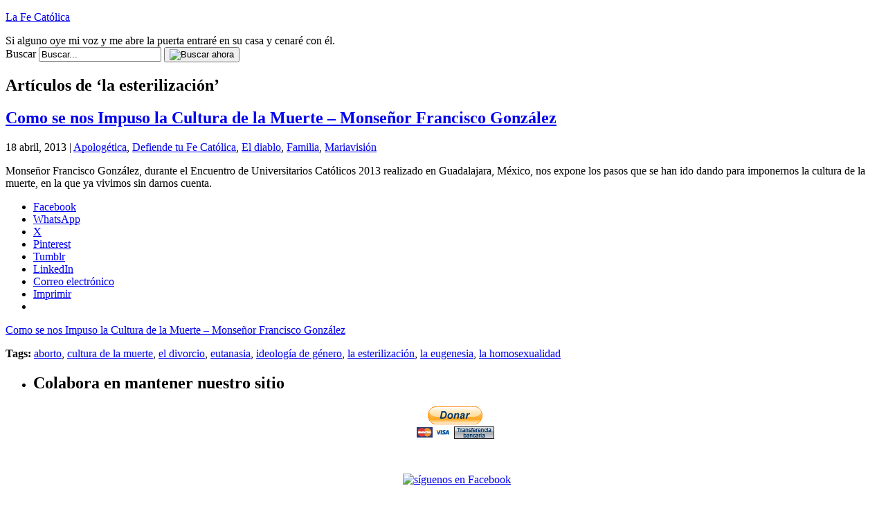

--- FILE ---
content_type: text/html; charset=UTF-8
request_url: https://www.lafecatolica.com/tag/la-esterilizacion/
body_size: 13375
content:
<!DOCTYPE html PUBLIC "-//W3C//DTD XHTML 1.0 Transitional//EN" "http://www.w3.org/TR/xhtml1/DTD/xhtml1-transitional.dtd">
<html xmlns="http://www.w3.org/1999/xhtml" dir="ltr" xml:lang="es" lang="es" xmlns:fb="http://www.facebook.com/2008/fbml" xmlns:og="http://opengraphprotocol.org/schema/">
<!--
     Un proyecto de:             _                                       _
     ___   ____   ____   ____  _| |_   _   _   _   ____     _   _____  _| |_
    / __) /  __) / _  ) / _  |(_   _) | | | | | | / _  |   | | |  _  \(_   _)
   ( (__  | |   ( (/ / ( ( | |  | |_  | | | |/ / ( ( | |   | | | | | |  | |_
    \___) |_|    \____) \_||_|   \__) |_|  \__/   \_||_|   |_| |_| |_|  \___)
    creativaint contenidos                                   creativaint.com
-->
<head profile="http://gmpg.org/xfn/11">
	<title>la esterilización | La Fe Católica</title>
	<meta name="viewport" content="width = device-width, initial-scale=1, maximum-scale=1"/>
	<meta http-equiv="content-type" content="text/html; charset=UTF-8" />
        	<link rel="stylesheet" href="https://www.lafecatolica.com/wp-content/themes/creativaintv2/style.css" type="text/css" media="screen" />
	<link rel="stylesheet" href="https://www.lafecatolica.com/wp-content/themes/creativaintv2/stylecolor.css" type="text/css" media="screen" />
	<!--[if lt IE 7]>
		<link rel="stylesheet" href="https://www.lafecatolica.com/wp-content/themes/creativaintv2/lt-ie7.css" type="text/css" media="screen" />
	<![endif]-->
	<!--[if lte IE 7]>
		<link rel="stylesheet" href="https://www.lafecatolica.com/wp-content/themes/creativaintv2/lte-ie7.css" type="text/css" media="screen" />
	<![endif]-->
	<link rel="shortcut icon" href="https://www.lafecatolica.com/favicon.ico" />
	<link rel="alternate" type="application/rss+xml" title="La Fe Católica RSS Feed" href="https://www.lafecatolica.com/feed/" />
	<link rel="alternate" type="application/atom+xml" title="La Fe Católica Atom Feed" href="https://www.lafecatolica.com/feed/atom/" />
	<link rel="pingback" href="https://www.lafecatolica.com/xmlrpc.php" />
	<script type="text/javascript">
	<!--
		function selectAll(object) {
			object.focus();
			object.select();
		}
	//-->
	</script>
		
	<meta name="author" content="CreativaINT" />
	<script data-ad-client="ca-pub-1534465754911041" async src="https://pagead2.googlesyndication.com/pagead/js/adsbygoogle.js"></script>

	<!--we need this for plugins-->
	
		<!-- All in One SEO 4.9.3 - aioseo.com -->
	<meta name="robots" content="max-image-preview:large" />
	<link rel="canonical" href="https://www.lafecatolica.com/tag/la-esterilizacion/" />
	<meta name="generator" content="All in One SEO (AIOSEO) 4.9.3" />
		<script type="application/ld+json" class="aioseo-schema">
			{"@context":"https:\/\/schema.org","@graph":[{"@type":"BreadcrumbList","@id":"https:\/\/www.lafecatolica.com\/tag\/la-esterilizacion\/#breadcrumblist","itemListElement":[{"@type":"ListItem","@id":"https:\/\/www.lafecatolica.com#listItem","position":1,"name":"Hogar","item":"https:\/\/www.lafecatolica.com","nextItem":{"@type":"ListItem","@id":"https:\/\/www.lafecatolica.com\/tag\/la-esterilizacion\/#listItem","name":"la esterilizaci\u00f3n"}},{"@type":"ListItem","@id":"https:\/\/www.lafecatolica.com\/tag\/la-esterilizacion\/#listItem","position":2,"name":"la esterilizaci\u00f3n","previousItem":{"@type":"ListItem","@id":"https:\/\/www.lafecatolica.com#listItem","name":"Hogar"}}]},{"@type":"CollectionPage","@id":"https:\/\/www.lafecatolica.com\/tag\/la-esterilizacion\/#collectionpage","url":"https:\/\/www.lafecatolica.com\/tag\/la-esterilizacion\/","name":"la esterilizaci\u00f3n | La Fe Cat\u00f3lica","inLanguage":"es-ES","isPartOf":{"@id":"https:\/\/www.lafecatolica.com\/#website"},"breadcrumb":{"@id":"https:\/\/www.lafecatolica.com\/tag\/la-esterilizacion\/#breadcrumblist"}},{"@type":"Organization","@id":"https:\/\/www.lafecatolica.com\/#organization","name":"La Fe Cat\u00f3lica","description":"Si alguno oye mi voz y me abre la puerta entrar\u00e9 en su casa y cenar\u00e9 con \u00e9l.","url":"https:\/\/www.lafecatolica.com\/"},{"@type":"WebSite","@id":"https:\/\/www.lafecatolica.com\/#website","url":"https:\/\/www.lafecatolica.com\/","name":"La Fe Cat\u00f3lica","description":"Si alguno oye mi voz y me abre la puerta entrar\u00e9 en su casa y cenar\u00e9 con \u00e9l.","inLanguage":"es-ES","publisher":{"@id":"https:\/\/www.lafecatolica.com\/#organization"}}]}
		</script>
		<!-- All in One SEO -->

<!-- Jetpack Site Verification Tags -->
<meta name="google-site-verification" content="h1zcpfSNobEu2_K2Sb7NGYxFlmn5nLa1onPVErtH-gU" />
<link rel='dns-prefetch' href='//secure.gravatar.com' />
<link rel='dns-prefetch' href='//www.googletagmanager.com' />
<link rel='dns-prefetch' href='//stats.wp.com' />
<link rel='dns-prefetch' href='//v0.wordpress.com' />
<link rel='dns-prefetch' href='//jetpack.wordpress.com' />
<link rel='dns-prefetch' href='//s0.wp.com' />
<link rel='dns-prefetch' href='//public-api.wordpress.com' />
<link rel='dns-prefetch' href='//0.gravatar.com' />
<link rel='dns-prefetch' href='//1.gravatar.com' />
<link rel='dns-prefetch' href='//2.gravatar.com' />
<link rel='dns-prefetch' href='//pagead2.googlesyndication.com' />
<link rel='preconnect' href='//i0.wp.com' />
<link rel="alternate" type="application/rss+xml" title="La Fe Católica &raquo; Etiqueta la esterilización del feed" href="https://www.lafecatolica.com/tag/la-esterilizacion/feed/" />
<style id='wp-img-auto-sizes-contain-inline-css' type='text/css'>
img:is([sizes=auto i],[sizes^="auto," i]){contain-intrinsic-size:3000px 1500px}
/*# sourceURL=wp-img-auto-sizes-contain-inline-css */
</style>

<style id='wp-emoji-styles-inline-css' type='text/css'>

	img.wp-smiley, img.emoji {
		display: inline !important;
		border: none !important;
		box-shadow: none !important;
		height: 1em !important;
		width: 1em !important;
		margin: 0 0.07em !important;
		vertical-align: -0.1em !important;
		background: none !important;
		padding: 0 !important;
	}
/*# sourceURL=wp-emoji-styles-inline-css */
</style>
<link rel='stylesheet' id='wp-block-library-css' href='https://www.lafecatolica.com/wp-includes/css/dist/block-library/style.min.css?ver=6.9' type='text/css' media='all' />
<style id='global-styles-inline-css' type='text/css'>
:root{--wp--preset--aspect-ratio--square: 1;--wp--preset--aspect-ratio--4-3: 4/3;--wp--preset--aspect-ratio--3-4: 3/4;--wp--preset--aspect-ratio--3-2: 3/2;--wp--preset--aspect-ratio--2-3: 2/3;--wp--preset--aspect-ratio--16-9: 16/9;--wp--preset--aspect-ratio--9-16: 9/16;--wp--preset--color--black: #000000;--wp--preset--color--cyan-bluish-gray: #abb8c3;--wp--preset--color--white: #ffffff;--wp--preset--color--pale-pink: #f78da7;--wp--preset--color--vivid-red: #cf2e2e;--wp--preset--color--luminous-vivid-orange: #ff6900;--wp--preset--color--luminous-vivid-amber: #fcb900;--wp--preset--color--light-green-cyan: #7bdcb5;--wp--preset--color--vivid-green-cyan: #00d084;--wp--preset--color--pale-cyan-blue: #8ed1fc;--wp--preset--color--vivid-cyan-blue: #0693e3;--wp--preset--color--vivid-purple: #9b51e0;--wp--preset--gradient--vivid-cyan-blue-to-vivid-purple: linear-gradient(135deg,rgb(6,147,227) 0%,rgb(155,81,224) 100%);--wp--preset--gradient--light-green-cyan-to-vivid-green-cyan: linear-gradient(135deg,rgb(122,220,180) 0%,rgb(0,208,130) 100%);--wp--preset--gradient--luminous-vivid-amber-to-luminous-vivid-orange: linear-gradient(135deg,rgb(252,185,0) 0%,rgb(255,105,0) 100%);--wp--preset--gradient--luminous-vivid-orange-to-vivid-red: linear-gradient(135deg,rgb(255,105,0) 0%,rgb(207,46,46) 100%);--wp--preset--gradient--very-light-gray-to-cyan-bluish-gray: linear-gradient(135deg,rgb(238,238,238) 0%,rgb(169,184,195) 100%);--wp--preset--gradient--cool-to-warm-spectrum: linear-gradient(135deg,rgb(74,234,220) 0%,rgb(151,120,209) 20%,rgb(207,42,186) 40%,rgb(238,44,130) 60%,rgb(251,105,98) 80%,rgb(254,248,76) 100%);--wp--preset--gradient--blush-light-purple: linear-gradient(135deg,rgb(255,206,236) 0%,rgb(152,150,240) 100%);--wp--preset--gradient--blush-bordeaux: linear-gradient(135deg,rgb(254,205,165) 0%,rgb(254,45,45) 50%,rgb(107,0,62) 100%);--wp--preset--gradient--luminous-dusk: linear-gradient(135deg,rgb(255,203,112) 0%,rgb(199,81,192) 50%,rgb(65,88,208) 100%);--wp--preset--gradient--pale-ocean: linear-gradient(135deg,rgb(255,245,203) 0%,rgb(182,227,212) 50%,rgb(51,167,181) 100%);--wp--preset--gradient--electric-grass: linear-gradient(135deg,rgb(202,248,128) 0%,rgb(113,206,126) 100%);--wp--preset--gradient--midnight: linear-gradient(135deg,rgb(2,3,129) 0%,rgb(40,116,252) 100%);--wp--preset--font-size--small: 13px;--wp--preset--font-size--medium: 20px;--wp--preset--font-size--large: 36px;--wp--preset--font-size--x-large: 42px;--wp--preset--spacing--20: 0.44rem;--wp--preset--spacing--30: 0.67rem;--wp--preset--spacing--40: 1rem;--wp--preset--spacing--50: 1.5rem;--wp--preset--spacing--60: 2.25rem;--wp--preset--spacing--70: 3.38rem;--wp--preset--spacing--80: 5.06rem;--wp--preset--shadow--natural: 6px 6px 9px rgba(0, 0, 0, 0.2);--wp--preset--shadow--deep: 12px 12px 50px rgba(0, 0, 0, 0.4);--wp--preset--shadow--sharp: 6px 6px 0px rgba(0, 0, 0, 0.2);--wp--preset--shadow--outlined: 6px 6px 0px -3px rgb(255, 255, 255), 6px 6px rgb(0, 0, 0);--wp--preset--shadow--crisp: 6px 6px 0px rgb(0, 0, 0);}:where(.is-layout-flex){gap: 0.5em;}:where(.is-layout-grid){gap: 0.5em;}body .is-layout-flex{display: flex;}.is-layout-flex{flex-wrap: wrap;align-items: center;}.is-layout-flex > :is(*, div){margin: 0;}body .is-layout-grid{display: grid;}.is-layout-grid > :is(*, div){margin: 0;}:where(.wp-block-columns.is-layout-flex){gap: 2em;}:where(.wp-block-columns.is-layout-grid){gap: 2em;}:where(.wp-block-post-template.is-layout-flex){gap: 1.25em;}:where(.wp-block-post-template.is-layout-grid){gap: 1.25em;}.has-black-color{color: var(--wp--preset--color--black) !important;}.has-cyan-bluish-gray-color{color: var(--wp--preset--color--cyan-bluish-gray) !important;}.has-white-color{color: var(--wp--preset--color--white) !important;}.has-pale-pink-color{color: var(--wp--preset--color--pale-pink) !important;}.has-vivid-red-color{color: var(--wp--preset--color--vivid-red) !important;}.has-luminous-vivid-orange-color{color: var(--wp--preset--color--luminous-vivid-orange) !important;}.has-luminous-vivid-amber-color{color: var(--wp--preset--color--luminous-vivid-amber) !important;}.has-light-green-cyan-color{color: var(--wp--preset--color--light-green-cyan) !important;}.has-vivid-green-cyan-color{color: var(--wp--preset--color--vivid-green-cyan) !important;}.has-pale-cyan-blue-color{color: var(--wp--preset--color--pale-cyan-blue) !important;}.has-vivid-cyan-blue-color{color: var(--wp--preset--color--vivid-cyan-blue) !important;}.has-vivid-purple-color{color: var(--wp--preset--color--vivid-purple) !important;}.has-black-background-color{background-color: var(--wp--preset--color--black) !important;}.has-cyan-bluish-gray-background-color{background-color: var(--wp--preset--color--cyan-bluish-gray) !important;}.has-white-background-color{background-color: var(--wp--preset--color--white) !important;}.has-pale-pink-background-color{background-color: var(--wp--preset--color--pale-pink) !important;}.has-vivid-red-background-color{background-color: var(--wp--preset--color--vivid-red) !important;}.has-luminous-vivid-orange-background-color{background-color: var(--wp--preset--color--luminous-vivid-orange) !important;}.has-luminous-vivid-amber-background-color{background-color: var(--wp--preset--color--luminous-vivid-amber) !important;}.has-light-green-cyan-background-color{background-color: var(--wp--preset--color--light-green-cyan) !important;}.has-vivid-green-cyan-background-color{background-color: var(--wp--preset--color--vivid-green-cyan) !important;}.has-pale-cyan-blue-background-color{background-color: var(--wp--preset--color--pale-cyan-blue) !important;}.has-vivid-cyan-blue-background-color{background-color: var(--wp--preset--color--vivid-cyan-blue) !important;}.has-vivid-purple-background-color{background-color: var(--wp--preset--color--vivid-purple) !important;}.has-black-border-color{border-color: var(--wp--preset--color--black) !important;}.has-cyan-bluish-gray-border-color{border-color: var(--wp--preset--color--cyan-bluish-gray) !important;}.has-white-border-color{border-color: var(--wp--preset--color--white) !important;}.has-pale-pink-border-color{border-color: var(--wp--preset--color--pale-pink) !important;}.has-vivid-red-border-color{border-color: var(--wp--preset--color--vivid-red) !important;}.has-luminous-vivid-orange-border-color{border-color: var(--wp--preset--color--luminous-vivid-orange) !important;}.has-luminous-vivid-amber-border-color{border-color: var(--wp--preset--color--luminous-vivid-amber) !important;}.has-light-green-cyan-border-color{border-color: var(--wp--preset--color--light-green-cyan) !important;}.has-vivid-green-cyan-border-color{border-color: var(--wp--preset--color--vivid-green-cyan) !important;}.has-pale-cyan-blue-border-color{border-color: var(--wp--preset--color--pale-cyan-blue) !important;}.has-vivid-cyan-blue-border-color{border-color: var(--wp--preset--color--vivid-cyan-blue) !important;}.has-vivid-purple-border-color{border-color: var(--wp--preset--color--vivid-purple) !important;}.has-vivid-cyan-blue-to-vivid-purple-gradient-background{background: var(--wp--preset--gradient--vivid-cyan-blue-to-vivid-purple) !important;}.has-light-green-cyan-to-vivid-green-cyan-gradient-background{background: var(--wp--preset--gradient--light-green-cyan-to-vivid-green-cyan) !important;}.has-luminous-vivid-amber-to-luminous-vivid-orange-gradient-background{background: var(--wp--preset--gradient--luminous-vivid-amber-to-luminous-vivid-orange) !important;}.has-luminous-vivid-orange-to-vivid-red-gradient-background{background: var(--wp--preset--gradient--luminous-vivid-orange-to-vivid-red) !important;}.has-very-light-gray-to-cyan-bluish-gray-gradient-background{background: var(--wp--preset--gradient--very-light-gray-to-cyan-bluish-gray) !important;}.has-cool-to-warm-spectrum-gradient-background{background: var(--wp--preset--gradient--cool-to-warm-spectrum) !important;}.has-blush-light-purple-gradient-background{background: var(--wp--preset--gradient--blush-light-purple) !important;}.has-blush-bordeaux-gradient-background{background: var(--wp--preset--gradient--blush-bordeaux) !important;}.has-luminous-dusk-gradient-background{background: var(--wp--preset--gradient--luminous-dusk) !important;}.has-pale-ocean-gradient-background{background: var(--wp--preset--gradient--pale-ocean) !important;}.has-electric-grass-gradient-background{background: var(--wp--preset--gradient--electric-grass) !important;}.has-midnight-gradient-background{background: var(--wp--preset--gradient--midnight) !important;}.has-small-font-size{font-size: var(--wp--preset--font-size--small) !important;}.has-medium-font-size{font-size: var(--wp--preset--font-size--medium) !important;}.has-large-font-size{font-size: var(--wp--preset--font-size--large) !important;}.has-x-large-font-size{font-size: var(--wp--preset--font-size--x-large) !important;}
/*# sourceURL=global-styles-inline-css */
</style>

<style id='classic-theme-styles-inline-css' type='text/css'>
/*! This file is auto-generated */
.wp-block-button__link{color:#fff;background-color:#32373c;border-radius:9999px;box-shadow:none;text-decoration:none;padding:calc(.667em + 2px) calc(1.333em + 2px);font-size:1.125em}.wp-block-file__button{background:#32373c;color:#fff;text-decoration:none}
/*# sourceURL=/wp-includes/css/classic-themes.min.css */
</style>
<link rel='stylesheet' id='sharedaddy-css' href='https://www.lafecatolica.com/wp-content/plugins/jetpack/modules/sharedaddy/sharing.css?ver=15.4' type='text/css' media='all' />
<link rel='stylesheet' id='social-logos-css' href='https://www.lafecatolica.com/wp-content/plugins/jetpack/_inc/social-logos/social-logos.min.css?ver=15.4' type='text/css' media='all' />

<!-- Fragmento de código de la etiqueta de Google (gtag.js) añadida por Site Kit -->
<!-- Fragmento de código de Google Analytics añadido por Site Kit -->
<script type="text/javascript" src="https://www.googletagmanager.com/gtag/js?id=GT-KFHHSF4" id="google_gtagjs-js" async></script>
<script type="text/javascript" id="google_gtagjs-js-after">
/* <![CDATA[ */
window.dataLayer = window.dataLayer || [];function gtag(){dataLayer.push(arguments);}
gtag("set","linker",{"domains":["www.lafecatolica.com"]});
gtag("js", new Date());
gtag("set", "developer_id.dZTNiMT", true);
gtag("config", "GT-KFHHSF4");
//# sourceURL=google_gtagjs-js-after
/* ]]> */
</script>
<link rel="https://api.w.org/" href="https://www.lafecatolica.com/wp-json/" /><link rel="alternate" title="JSON" type="application/json" href="https://www.lafecatolica.com/wp-json/wp/v2/tags/1536" /><link rel="EditURI" type="application/rsd+xml" title="RSD" href="https://www.lafecatolica.com/xmlrpc.php?rsd" />
<meta name="generator" content="WordPress 6.9" />
<meta name="generator" content="Site Kit by Google 1.170.0" />	<style>img#wpstats{display:none}</style>
		
<!-- Metaetiquetas de Google AdSense añadidas por Site Kit -->
<meta name="google-adsense-platform-account" content="ca-host-pub-2644536267352236">
<meta name="google-adsense-platform-domain" content="sitekit.withgoogle.com">
<!-- Acabar con las metaetiquetas de Google AdSense añadidas por Site Kit -->
<style type="text/css">.recentcomments a{display:inline !important;padding:0 !important;margin:0 !important;}</style><!-- No hay ninguna versión amphtml disponible para esta URL. -->
<!-- Fragmento de código de Google Tag Manager añadido por Site Kit -->
<script type="text/javascript">
/* <![CDATA[ */

			( function( w, d, s, l, i ) {
				w[l] = w[l] || [];
				w[l].push( {'gtm.start': new Date().getTime(), event: 'gtm.js'} );
				var f = d.getElementsByTagName( s )[0],
					j = d.createElement( s ), dl = l != 'dataLayer' ? '&l=' + l : '';
				j.async = true;
				j.src = 'https://www.googletagmanager.com/gtm.js?id=' + i + dl;
				f.parentNode.insertBefore( j, f );
			} )( window, document, 'script', 'dataLayer', 'GTM-W42VSVL4' );
			
/* ]]> */
</script>

<!-- Final del fragmento de código de Google Tag Manager añadido por Site Kit -->

<!-- Fragmento de código de Google Adsense añadido por Site Kit -->
<script type="text/javascript" async="async" src="https://pagead2.googlesyndication.com/pagead/js/adsbygoogle.js?client=ca-pub-1534465754911041&amp;host=ca-host-pub-2644536267352236" crossorigin="anonymous"></script>

<!-- Final del fragmento de código de Google Adsense añadido por Site Kit -->
</head>
<body>
<div id="page">
	<!--header.php start-->
	<!--INFOLINKS_OFF-->
	<div id="header">
		<div id="headerimg">
					<p><a href="https://www.lafecatolica.com/" title="La Fe Católica">La Fe Católica</a></p>
					<div class="description">Si alguno oye mi voz y me abre la puerta entraré en su casa y cenaré con él.</div>
		</div>
		
		<form method="get" id="searchform" action="https://www.lafecatolica.com/">
		<div class="searchform">
			<label for="s">Buscar</label>
			<input type="text" value="Buscar..." id="s" name="s" class="s" onfocus="if (this.value == 'Buscar...') {this.value = '';}" onblur="if (this.value == '') {this.value = 'Buscar...';}"/>
			<button><img src="https://www.lafecatolica.com/wp-content/themes/creativaintv2/images/searchnow.gif" alt="Buscar ahora" /></button>
		</div>
		</form>
	</div>
	<!--header.php end-->
		<div id="adsTop">
<script type="text/javascript">
<!--
google_ad_client = "ca-pub-6523249362683885";
/* feLinks728x15 */
google_ad_slot = "7179390290";
google_ad_width = 728;
google_ad_height = 15;
//-->
</script>
<script type="text/javascript" src="http://pagead2.googlesyndication.com/pagead/show_ads.js"></script>
</div>
<div id="content" class="narrowcolumn">
            <h2 class="pagetitle">Art&iacute;culos de &#8216;la esterilización&#8217;</h2>
    <div class="navigation">
        <div class="alignleft"></div>
        <div class="alignright"></div>
    </div>
            <div class="post-5430 post type-post status-publish format-standard hentry category-apologetica category-defiende-tu-fe-catolica category-el-diablo category-familia-2 category-mariavision tag-aborto tag-cultura-de-la-muerte tag-el-divorcio tag-eutanasia tag-ideologia-de-genero tag-la-esterilizacion tag-la-eugenesia tag-la-homosexualidad">
                <h2 class="pagetitle"><a href="https://www.lafecatolica.com/como-se-nos-impuso-la-cultura-de-la-muerte-monsenor-francisco-gonzalez/5430/" rel="bookmark" title="Permanent Link to Como se nos Impuso la Cultura de la Muerte &#8211; Monseñor Francisco González">Como se nos Impuso la Cultura de la Muerte &#8211; Monseñor Francisco González</a></h2>
                <p class="postmetadata">18 abril, 2013 | <a href="https://www.lafecatolica.com/articulo/apologetica/" rel="category tag">Apologética</a>, <a href="https://www.lafecatolica.com/articulo/defiende-tu-fe-catolica/" rel="category tag">Defiende tu Fe Católica</a>, <a href="https://www.lafecatolica.com/articulo/el-diablo/" rel="category tag">El diablo</a>, <a href="https://www.lafecatolica.com/articulo/familia-2/" rel="category tag">Familia</a>, <a href="https://www.lafecatolica.com/articulo/mariavision/" rel="category tag">Mariavisión</a></p>
                <div class="entry">
                    <p>Monseñor Francisco González, durante el Encuentro de Universitarios Católicos 2013 realizado en Guadalajara, México, nos expone los pasos que se han ido dando para imponernos la cultura de la muerte, en la que ya vivimos sin darnos cuenta. </p>
<div class="sharedaddy sd-sharing-enabled"><div class="robots-nocontent sd-block sd-social sd-social-icon sd-sharing"><div class="sd-content"><ul><li class="share-facebook"><a rel="nofollow noopener noreferrer"
				data-shared="sharing-facebook-5430"
				class="share-facebook sd-button share-icon no-text"
				href="https://www.lafecatolica.com/como-se-nos-impuso-la-cultura-de-la-muerte-monsenor-francisco-gonzalez/5430/?share=facebook"
				target="_blank"
				aria-labelledby="sharing-facebook-5430"
				>
				<span id="sharing-facebook-5430" hidden>Haz clic para compartir en Facebook (Se abre en una ventana nueva)</span>
				<span>Facebook</span>
			</a></li><li class="share-jetpack-whatsapp"><a rel="nofollow noopener noreferrer"
				data-shared="sharing-whatsapp-5430"
				class="share-jetpack-whatsapp sd-button share-icon no-text"
				href="https://www.lafecatolica.com/como-se-nos-impuso-la-cultura-de-la-muerte-monsenor-francisco-gonzalez/5430/?share=jetpack-whatsapp"
				target="_blank"
				aria-labelledby="sharing-whatsapp-5430"
				>
				<span id="sharing-whatsapp-5430" hidden>Haz clic para compartir en WhatsApp (Se abre en una ventana nueva)</span>
				<span>WhatsApp</span>
			</a></li><li class="share-twitter"><a rel="nofollow noopener noreferrer"
				data-shared="sharing-twitter-5430"
				class="share-twitter sd-button share-icon no-text"
				href="https://www.lafecatolica.com/como-se-nos-impuso-la-cultura-de-la-muerte-monsenor-francisco-gonzalez/5430/?share=twitter"
				target="_blank"
				aria-labelledby="sharing-twitter-5430"
				>
				<span id="sharing-twitter-5430" hidden>Haz clic para compartir en X (Se abre en una ventana nueva)</span>
				<span>X</span>
			</a></li><li class="share-pinterest"><a rel="nofollow noopener noreferrer"
				data-shared="sharing-pinterest-5430"
				class="share-pinterest sd-button share-icon no-text"
				href="https://www.lafecatolica.com/como-se-nos-impuso-la-cultura-de-la-muerte-monsenor-francisco-gonzalez/5430/?share=pinterest"
				target="_blank"
				aria-labelledby="sharing-pinterest-5430"
				>
				<span id="sharing-pinterest-5430" hidden>Haz clic para compartir en Pinterest (Se abre en una ventana nueva)</span>
				<span>Pinterest</span>
			</a></li><li class="share-tumblr"><a rel="nofollow noopener noreferrer"
				data-shared="sharing-tumblr-5430"
				class="share-tumblr sd-button share-icon no-text"
				href="https://www.lafecatolica.com/como-se-nos-impuso-la-cultura-de-la-muerte-monsenor-francisco-gonzalez/5430/?share=tumblr"
				target="_blank"
				aria-labelledby="sharing-tumblr-5430"
				>
				<span id="sharing-tumblr-5430" hidden>Haz clic para compartir en Tumblr (Se abre en una ventana nueva)</span>
				<span>Tumblr</span>
			</a></li><li class="share-linkedin"><a rel="nofollow noopener noreferrer"
				data-shared="sharing-linkedin-5430"
				class="share-linkedin sd-button share-icon no-text"
				href="https://www.lafecatolica.com/como-se-nos-impuso-la-cultura-de-la-muerte-monsenor-francisco-gonzalez/5430/?share=linkedin"
				target="_blank"
				aria-labelledby="sharing-linkedin-5430"
				>
				<span id="sharing-linkedin-5430" hidden>Haz clic para compartir en LinkedIn (Se abre en una ventana nueva)</span>
				<span>LinkedIn</span>
			</a></li><li class="share-email"><a rel="nofollow noopener noreferrer"
				data-shared="sharing-email-5430"
				class="share-email sd-button share-icon no-text"
				href="mailto:?subject=%5BEntrada%20compartida%5D%20Como%20se%20nos%20Impuso%20la%20Cultura%20de%20la%20Muerte%20-%20Monse%C3%B1or%20Francisco%20Gonz%C3%A1lez&#038;body=https%3A%2F%2Fwww.lafecatolica.com%2Fcomo-se-nos-impuso-la-cultura-de-la-muerte-monsenor-francisco-gonzalez%2F5430%2F&#038;share=email"
				target="_blank"
				aria-labelledby="sharing-email-5430"
				data-email-share-error-title="¿Tienes un correo electrónico configurado?" data-email-share-error-text="Si tienes problemas al compartir por correo electrónico, es posible que sea porque no tengas un correo electrónico configurado en tu navegador. Puede que tengas que crear un nuevo correo electrónico tú mismo." data-email-share-nonce="58c7e8f7ee" data-email-share-track-url="https://www.lafecatolica.com/como-se-nos-impuso-la-cultura-de-la-muerte-monsenor-francisco-gonzalez/5430/?share=email">
				<span id="sharing-email-5430" hidden>Haz clic para enviar un enlace por correo electrónico a un amigo (Se abre en una ventana nueva)</span>
				<span>Correo electrónico</span>
			</a></li><li class="share-print"><a rel="nofollow noopener noreferrer"
				data-shared="sharing-print-5430"
				class="share-print sd-button share-icon no-text"
				href="https://www.lafecatolica.com/como-se-nos-impuso-la-cultura-de-la-muerte-monsenor-francisco-gonzalez/5430/?share=print"
				target="_blank"
				aria-labelledby="sharing-print-5430"
				>
				<span id="sharing-print-5430" hidden>Haz clic para imprimir (Se abre en una ventana nueva)</span>
				<span>Imprimir</span>
			</a></li><li class="share-end"></li></ul></div></div></div>                    <p><a href="https://www.lafecatolica.com/como-se-nos-impuso-la-cultura-de-la-muerte-monsenor-francisco-gonzalez/5430/" class="more-link"><span class="leemas">Como se nos Impuso la Cultura de la Muerte &#8211; Monseñor Francisco González</span></a><p>
                </div>
                <div class="postmetadata">
                    <p class="postmetadata">
                        <strong>Tags:</strong> <a href="https://www.lafecatolica.com/tag/aborto/" rel="tag">aborto</a>, <a href="https://www.lafecatolica.com/tag/cultura-de-la-muerte/" rel="tag">cultura de la muerte</a>, <a href="https://www.lafecatolica.com/tag/el-divorcio/" rel="tag">el divorcio</a>, <a href="https://www.lafecatolica.com/tag/eutanasia/" rel="tag">eutanasia</a>, <a href="https://www.lafecatolica.com/tag/ideologia-de-genero/" rel="tag">ideología de género</a>, <a href="https://www.lafecatolica.com/tag/la-esterilizacion/" rel="tag">la esterilización</a>, <a href="https://www.lafecatolica.com/tag/la-eugenesia/" rel="tag">la eugenesia</a>, <a href="https://www.lafecatolica.com/tag/la-homosexualidad/" rel="tag">la homosexualidad</a><br /> 
                    </p>
                                    </div>
            </div>
    <div class="navigation">
        <div class="alignleft"></div>
        <div class="alignright"></div>
    </div>
</div>

	<div id="sidebar">
		<ul>
<li id="text-3" class="widget widget_text"><h2 class="widgettitle">Colabora en mantener nuestro sitio</h2><div class="mycloud">			<div class="textwidget"><div style="text-align: center">
<form action="https://www.paypal.com/cgi-bin/webscr" method="post">
<input type="hidden" name="cmd" value="_s-xclick"/>
<input type="hidden" name="hosted_button_id" value="MAUZ57Z9BA6ZC"/>
<input type="image" src="https://www.paypalobjects.com/es_ES/i/btn/btn_donateCC_LG.gif" border="0" name="submit" alt="PayPal - The safer, easier way to pay online!"/>
<img alt="" border="0" src="https://www.paypalobjects.com/es_XC/i/scr/pixel.gif" width="1" height="1"/>
</form>
</div></div>
		</div></li>
<div style="text-align: center; clear: both; margin-bottom: 10px;">

<script type="text/javascript">
<!--
google_ad_client = "ca-pub-7625653202176684";
/* la fe catolica */
google_ad_slot = "8294007799";
google_ad_width = 300;
google_ad_height = 250;
//-->
</script>
<script type="text/javascript" src="http://pagead2.googlesyndication.com/pagead/show_ads.js"></script>
<br /><br />
<script type="text/javascript">
<!--
google_ad_client = "ca-pub-7625653202176684";
/* la fe catolica */
google_ad_slot = "8294007799";
google_ad_width = 300;
google_ad_height = 250;
//-->
</script>
<script type="text/javascript" src="http://pagead2.googlesyndication.com/pagead/show_ads.js"></script>
<div>
<p style="margin: 10px auto;"><a href="https://www.facebook.com/LaFeCatolica" target="_blank" rel="nofollow"><img src="/wp-content/themes/creativaintv2/images/siguenos-facebook.png" alt="s&iacute;guenos en Facebook" /></a></p>
<div id="fb-root"></div>
<script>(function(d, s, id) {
	var js, fjs = d.getElementsByTagName(s)[0];
	if (d.getElementById(id)) return;
	js = d.createElement(s); js.id = id;
	js.src = "//connect.facebook.net/es_LA/all.js#xfbml=1";
	fjs.parentNode.insertBefore(js, fjs);
	}(document, 'script', 'facebook-jssdk'));
</script>
<div class="fb-like" data-href="https://www.facebook.com/LaFeCatolica" data-send="false" data-width="260" data-show-faces="true" data-font="verdana" style="margin: 5px auto;"></div>
<p style="margin: 5px auto;"><a href="https://twitter.com/LaFeCatolica" target="_blank" rel="nofollow"><img src="/wp-content/themes/creativaintv2/images/siguenos-en-twitter.png" alt="s&iacute;guenos en Twitter" /></a></p>
</div>

</div><li id="text-4" class="widget widget_text">			<div class="textwidget"><!-- Ad Unit [11488] http://www.lafecatolica.com-300x250-2 -->
<div id="switch_placeholder_a856c07c8096c357f230ebee95fc313a" class="switch_placeholder"></div>
<script type="text/javascript" src="//delivery.us.myswitchads.com/adserver/sat.js"></script>
<script type="text/javascript"> __switch_obj.addInstance({"z":11488,"targetId":"switch_placeholder_a856c07c8096c357f230ebee95fc313a","width":"300","height":"250"}); </script></div>
		</li>
<li id="recent-comments-2" class="widget widget_recent_comments"><h2 class="widgettitle">Comentarios Reciente</h2>
<ul id="recentcomments"></ul></li>
<li id="categories-212714911" class="widget widget_categories"><h2 class="widgettitle">Temario</h2>

			<ul>
					<li class="cat-item cat-item-269"><a href="https://www.lafecatolica.com/articulo/apologetica/">Apologética</a>
</li>
	<li class="cat-item cat-item-257"><a href="https://www.lafecatolica.com/articulo/apostoles/">Apóstoles</a>
</li>
	<li class="cat-item cat-item-354"><a href="https://www.lafecatolica.com/articulo/benedicto-xvi/">Benedicto XVI</a>
</li>
	<li class="cat-item cat-item-166"><a href="https://www.lafecatolica.com/articulo/biblia/">Biblia</a>
</li>
	<li class="cat-item cat-item-350"><a href="https://www.lafecatolica.com/articulo/biografias/">Biografías</a>
</li>
	<li class="cat-item cat-item-22"><a href="https://www.lafecatolica.com/articulo/conversion/">Conversión</a>
</li>
	<li class="cat-item cat-item-293"><a href="https://www.lafecatolica.com/articulo/defiende-tu-fe-catolica/">Defiende tu Fe Católica</a>
</li>
	<li class="cat-item cat-item-296"><a href="https://www.lafecatolica.com/articulo/descargar-libros-catolicos/">Descargar Libros Católicos</a>
</li>
	<li class="cat-item cat-item-860"><a href="https://www.lafecatolica.com/articulo/devociones/">Devociones</a>
</li>
	<li class="cat-item cat-item-44"><a href="https://www.lafecatolica.com/articulo/dios/">Dios</a>
</li>
	<li class="cat-item cat-item-454"><a href="https://www.lafecatolica.com/articulo/el-diablo/">El diablo</a>
</li>
	<li class="cat-item cat-item-128"><a href="https://www.lafecatolica.com/articulo/espiritu-santo/">Espíritu Santo</a>
</li>
	<li class="cat-item cat-item-64"><a href="https://www.lafecatolica.com/articulo/eucaristia/">Eucaristía</a>
</li>
	<li class="cat-item cat-item-258"><a href="https://www.lafecatolica.com/articulo/evangelizar/">Evangelizar</a>
</li>
	<li class="cat-item cat-item-997"><a href="https://www.lafecatolica.com/articulo/eventos/">Eventos</a>
</li>
	<li class="cat-item cat-item-782"><a href="https://www.lafecatolica.com/articulo/familia-2/">Familia</a>
</li>
	<li class="cat-item cat-item-84"><a href="https://www.lafecatolica.com/articulo/fernando-casanova/">Fernando Casanova</a>
</li>
	<li class="cat-item cat-item-768"><a href="https://www.lafecatolica.com/articulo/francisco/">Francisco</a>
</li>
	<li class="cat-item cat-item-2096"><a href="https://www.lafecatolica.com/articulo/francisco-delgado/">Francisco Delgado</a>
</li>
	<li class="cat-item cat-item-1471"><a href="https://www.lafecatolica.com/articulo/francisco-i/">Francisco I</a>
</li>
	<li class="cat-item cat-item-168"><a href="https://www.lafecatolica.com/articulo/frank-morera/">Frank Morera</a>
</li>
	<li class="cat-item cat-item-703"><a href="https://www.lafecatolica.com/articulo/fray-nelson/">Fray Nelson</a>
</li>
	<li class="cat-item cat-item-284"><a href="https://www.lafecatolica.com/articulo/gloria-polo/">Gloria Polo</a>
</li>
	<li class="cat-item cat-item-65"><a href="https://www.lafecatolica.com/articulo/hermana-glenda/">Hermana Glenda</a>
</li>
	<li class="cat-item cat-item-2182"><a href="https://www.lafecatolica.com/articulo/homilia/">Homilía</a>
</li>
	<li class="cat-item cat-item-20"><a href="https://www.lafecatolica.com/articulo/iglesia/">Iglesia</a>
</li>
	<li class="cat-item cat-item-15"><a href="https://www.lafecatolica.com/articulo/jesus/">Jesús</a>
</li>
	<li class="cat-item cat-item-323"><a href="https://www.lafecatolica.com/articulo/juan-pablo-ii/">Juan Pablo II</a>
</li>
	<li class="cat-item cat-item-56"><a href="https://www.lafecatolica.com/articulo/kimberly-kramar/">Kimberly Kramar</a>
</li>
	<li class="cat-item cat-item-163"><a href="https://www.lafecatolica.com/articulo/la-fe-catolica/">La Fe Catolica</a>
</li>
	<li class="cat-item cat-item-484"><a href="https://www.lafecatolica.com/articulo/lupita-venegas/">Lupita Venegas</a>
</li>
	<li class="cat-item cat-item-410"><a href="https://www.lafecatolica.com/articulo/madre-teresa-de-calcuta/">Madre Teresa de Calcuta</a>
</li>
	<li class="cat-item cat-item-790"><a href="https://www.lafecatolica.com/articulo/manuel-capetillo-2/">Manuel Capetillo</a>
</li>
	<li class="cat-item cat-item-58"><a href="https://www.lafecatolica.com/articulo/mariavision/">Mariavisión</a>
</li>
	<li class="cat-item cat-item-455"><a href="https://www.lafecatolica.com/articulo/marino-restrepo/">Marino Restrepo</a>
</li>
	<li class="cat-item cat-item-105"><a href="https://www.lafecatolica.com/articulo/martin-valverde/">Martín Valverde</a>
</li>
	<li class="cat-item cat-item-655"><a href="https://www.lafecatolica.com/articulo/meditacion/">Meditación</a>
</li>
	<li class="cat-item cat-item-125"><a href="https://www.lafecatolica.com/articulo/oraciones/">Oraciones</a>
</li>
	<li class="cat-item cat-item-339"><a href="https://www.lafecatolica.com/articulo/padre-alberto-linero/">Padre Alberto Linero</a>
</li>
	<li class="cat-item cat-item-360"><a href="https://www.lafecatolica.com/articulo/padre-albino-navarro/">Padre Albino Navarro</a>
</li>
	<li class="cat-item cat-item-520"><a href="https://www.lafecatolica.com/articulo/padre-angel-espinosa/">Padre Ángel Espinosa</a>
</li>
	<li class="cat-item cat-item-310"><a href="https://www.lafecatolica.com/articulo/padre-angel-pena/">Padre Ángel Peña</a>
</li>
	<li class="cat-item cat-item-223"><a href="https://www.lafecatolica.com/articulo/padre-carlos-cancelado/">Padre Carlos Cancelado</a>
</li>
	<li class="cat-item cat-item-487"><a href="https://www.lafecatolica.com/articulo/padre-emiliano-tardif/">Padre Emiliano Tardif</a>
</li>
	<li class="cat-item cat-item-1947"><a href="https://www.lafecatolica.com/articulo/padre-ernesto-maria-caro/">Padre Ernesto María Caro</a>
</li>
	<li class="cat-item cat-item-517"><a href="https://www.lafecatolica.com/articulo/padre-flaviano-amatulli/">Padre Flaviano Amatulli</a>
</li>
	<li class="cat-item cat-item-786"><a href="https://www.lafecatolica.com/articulo/padre-gabriele-amorth-2/">Padre Gabriele Amorth</a>
</li>
	<li class="cat-item cat-item-182"><a href="https://www.lafecatolica.com/articulo/padre-ignacio-larranaga/">Padre Ignacio Larrañaga</a>
</li>
	<li class="cat-item cat-item-446"><a href="https://www.lafecatolica.com/articulo/padre-jaime-burke/">Padre Jaime Burke</a>
</li>
	<li class="cat-item cat-item-588"><a href="https://www.lafecatolica.com/articulo/padre-jorge-loring/">Padre Jorge Loring</a>
</li>
	<li class="cat-item cat-item-1992"><a href="https://www.lafecatolica.com/articulo/padre-luis-toro/">Padre Luis Toro</a>
</li>
	<li class="cat-item cat-item-833"><a href="https://www.lafecatolica.com/articulo/padre-moises-larraga/">Padre Moises Larraga</a>
</li>
	<li class="cat-item cat-item-403"><a href="https://www.lafecatolica.com/articulo/padre-pedro-nunez/">Padre Pedro Nuñez</a>
</li>
	<li class="cat-item cat-item-281"><a href="https://www.lafecatolica.com/articulo/padre-pio-de-pietrelcina/">Padre Pío de Pietrelcina</a>
</li>
	<li class="cat-item cat-item-723"><a href="https://www.lafecatolica.com/articulo/padre-wilson-salazar/">Padre Wilson Salazar</a>
</li>
	<li class="cat-item cat-item-2178"><a href="https://www.lafecatolica.com/articulo/papa-francisco/">papa francisco</a>
</li>
	<li class="cat-item cat-item-220"><a href="https://www.lafecatolica.com/articulo/peliculas/">Películas</a>
</li>
	<li class="cat-item cat-item-698"><a href="https://www.lafecatolica.com/articulo/pepe-gonzalez/">Pepe González</a>
</li>
	<li class="cat-item cat-item-95"><a href="https://www.lafecatolica.com/articulo/pruebas-de-fe/">Pruebas de Fe</a>
</li>
	<li class="cat-item cat-item-680"><a href="https://www.lafecatolica.com/articulo/restauracion/">Restauración</a>
</li>
	<li class="cat-item cat-item-325"><a href="https://www.lafecatolica.com/articulo/retiro-espiritual/">Retiro Espiritual</a>
</li>
	<li class="cat-item cat-item-578"><a href="https://www.lafecatolica.com/articulo/ricardo-castanon/">Ricardo Castañón</a>
</li>
	<li class="cat-item cat-item-2188"><a href="https://www.lafecatolica.com/articulo/sacramentos/">Sacramentos</a>
</li>
	<li class="cat-item cat-item-277"><a href="https://www.lafecatolica.com/articulo/sagrado-corazon-de-jesus/">Sagrado Corazón de Jesús</a>
</li>
	<li class="cat-item cat-item-1609"><a href="https://www.lafecatolica.com/articulo/salvador-gomez-2/">Salvador Gómez</a>
</li>
	<li class="cat-item cat-item-204"><a href="https://www.lafecatolica.com/articulo/salvador-melara/">Salvador Melara</a>
</li>
	<li class="cat-item cat-item-263"><a href="https://www.lafecatolica.com/articulo/san-antonio-de-padua/">San Antonio de Padua</a>
</li>
	<li class="cat-item cat-item-147"><a href="https://www.lafecatolica.com/articulo/san-francisco-de-asis/">San Francisco de Asis</a>
</li>
	<li class="cat-item cat-item-319"><a href="https://www.lafecatolica.com/articulo/san-juan-bosco/">San Juan Bosco</a>
</li>
	<li class="cat-item cat-item-445"><a href="https://www.lafecatolica.com/articulo/san-juan-maria-vianney/">San Juan María Vianney</a>
</li>
	<li class="cat-item cat-item-617"><a href="https://www.lafecatolica.com/articulo/san-pablo/">San Pablo</a>
</li>
	<li class="cat-item cat-item-329"><a href="https://www.lafecatolica.com/articulo/san-pedro/">San Pedro</a>
</li>
	<li class="cat-item cat-item-34"><a href="https://www.lafecatolica.com/articulo/sanacion/">Sanación</a>
</li>
	<li class="cat-item cat-item-302"><a href="https://www.lafecatolica.com/articulo/santa-clara-de-asis/">Santa Clara de Asís</a>
</li>
	<li class="cat-item cat-item-110"><a href="https://www.lafecatolica.com/articulo/santa-faustina/">Santa Faustina</a>
</li>
	<li class="cat-item cat-item-290"><a href="https://www.lafecatolica.com/articulo/santa-margarita-maria-alacoque/">Santa Margarita María Alacoque</a>
</li>
	<li class="cat-item cat-item-370"><a href="https://www.lafecatolica.com/articulo/santa-teresita-del-nino-jesus/">Santa Teresita del Niño Jesús</a>
</li>
	<li class="cat-item cat-item-28"><a href="https://www.lafecatolica.com/articulo/santos/">Santos</a>
</li>
	<li class="cat-item cat-item-311"><a href="https://www.lafecatolica.com/articulo/scott-hahn/">Scott Hahn</a>
</li>
	<li class="cat-item cat-item-361"><a href="https://www.lafecatolica.com/articulo/silencio/">silencio</a>
</li>
	<li class="cat-item cat-item-228"><a href="https://www.lafecatolica.com/articulo/soledad/">Soledad</a>
</li>
	<li class="cat-item cat-item-14"><a href="https://www.lafecatolica.com/articulo/testimonios/">Testimonios</a>
</li>
	<li class="cat-item cat-item-36"><a href="https://www.lafecatolica.com/articulo/videos-musicales/">Videos Musicales</a>
</li>
	<li class="cat-item cat-item-9"><a href="https://www.lafecatolica.com/articulo/maria/">Virgen María</a>
</li>
	<li class="cat-item cat-item-414"><a href="https://www.lafecatolica.com/articulo/virgen-maria-de-guadalupe/">Virgen María de Guadalupe</a>
</li>
	<li class="cat-item cat-item-497"><a href="https://www.lafecatolica.com/articulo/vitudes/">Virtudes</a>
</li>
	<li class="cat-item cat-item-25"><a href="https://www.lafecatolica.com/articulo/vocacion/">Vocaciones</a>
</li>
			</ul>

			</li>

		<li id="recent-posts-2" class="widget widget_recent_entries">
		<h2 class="widgettitle">Artículos Recientes</h2>

		<ul>
											<li>
					<a href="https://www.lafecatolica.com/el-senor-quiere-ensenarnos-como-se-reza-papa-francisco/7453/">El Señor Quiere Enseñarnos Cómo se Reza &#8211; Papa Francisco</a>
									</li>
											<li>
					<a href="https://www.lafecatolica.com/la-sangre-de-cristo-nos-lleva-a-los-marginados-papa-francisco/7445/">La Sangre de Cristo nos Lleva a los Marginados &#8211; Papa Francisco</a>
									</li>
											<li>
					<a href="https://www.lafecatolica.com/la-confesion-de-fe-de-pedro-homilia-del-papa-francisco/7442/">La Confesión de Fe de Pedro &#8211; Homilía del Papa Francisco</a>
									</li>
											<li>
					<a href="https://www.lafecatolica.com/padre-pan-y-perdon-homilia-del-papa-francisco/7437/">Padre, Pan y Perdón &#8211; Homilía del Papa Francisco</a>
									</li>
											<li>
					<a href="https://www.lafecatolica.com/amar-a-los-enemigos-es-una-gracia-de-dios-homilia-del-papa-francisco/7432/">Amar a los Enemigos es una Gracia de Dios &#8211; Homilía del Papa Francisco</a>
									</li>
											<li>
					<a href="https://www.lafecatolica.com/ricos-que-llegan-a-ser-pobres-los-suenos-de-don-bosco-15-final/7429/">Ricos que Llegan a ser Pobres &#8211; Los Sueños de Don Bosco 15 (Final)</a>
									</li>
											<li>
					<a href="https://www.lafecatolica.com/san-jose-de-cupertino-el-santo-volador-2/7426/">San José de Cupertino &#8211; El Santo Volador 2</a>
									</li>
											<li>
					<a href="https://www.lafecatolica.com/cuando-la-mujer-es-convertida-en-producto-homilia-del-papa-francisco/7423/">Cuándo la Mujer es Convertida en Producto &#8211; Homilía del Papa Francisco</a>
									</li>
											<li>
					<a href="https://www.lafecatolica.com/el-congreso-de-los-diablos-suenos-de-don-bosco-14-140-149/7420/">El Congreso de los Diablos &#8211; Sueños de Don Bosco 14 (140-149)</a>
									</li>
											<li>
					<a href="https://www.lafecatolica.com/insultar-es-comenzar-a-matar-homilia-del-papa-francisco/7417/">Insultar es Comenzar a Matar &#8211; Homilía del Papa Francisco</a>
									</li>
					</ul>

		</li>
		</ul>
	</div>

	

	<div id="footer">
		<p style="clear: both;">
			<span class="footerleft">La Fe Católica &copy; 2003 - 2026, Si alguno oye mi voz y me abre la puerta entraré en su casa y cenaré con él.</span>
                        
			<span class="footerright">
				<a href="#header" title="Subir al men&uacute;">&uarr; Subir</a>
			</span>
		</p>
		<p class="footerleft"><span class="creativaint">creativa<span class="int">int</span></span> Contenidos</p>
		<p class="by"><a href="https://www.oyhesoft.com/creativa-int/" class="by" title="Contenidos, Dise&ntilde;o y Desarrollo Web">Desarrollo Web</a></p>
		<p class="otrossitios"><a href="https://www.oyhesoft.com/creativa-int/" title="Creativaint Contenidos">Visita <strong>creativa<span class="int">int</span></strong> para conocer nuestros otros sitios de contenido</a></p>
		<p style="clear: both;">RSS: <a href="https://www.lafecatolica.com/feed/">Feed RSS</a> | <a href="https://www.lafecatolica.com/comments/feed/">Comentarios RSS</a> | CMS: <a href="http://wordpress.org/">WordPress</a>, 68 queries. 0,113 seconds. | <a href="http://validator.w3.org/check?uri=referer" rel="external" title="Valid xHTML 1.0 Strict">xHTML</a> | <a href="http://jigsaw.w3.org/css-validator/check/referer" rel="external" title="Valid CSS">CSS</a> |</p> 
	</div>
</div>		
		<script type="text/javascript">
var infolinks_pid = 2043377;
var infolinks_wsid = 3;
</script>
<script type="text/javascript" src="http://resources.infolinks.com/js/infolinks_main.js"></script>
		
		<script type="speculationrules">
{"prefetch":[{"source":"document","where":{"and":[{"href_matches":"/*"},{"not":{"href_matches":["/wp-*.php","/wp-admin/*","/wp-content/uploads/*","/wp-content/*","/wp-content/plugins/*","/wp-content/themes/creativaintv2/*","/*\\?(.+)"]}},{"not":{"selector_matches":"a[rel~=\"nofollow\"]"}},{"not":{"selector_matches":".no-prefetch, .no-prefetch a"}}]},"eagerness":"conservative"}]}
</script>
		<!-- Fragmento de código de Google Tag Manager (noscript) añadido por Site Kit -->
		<noscript>
			<iframe src="https://www.googletagmanager.com/ns.html?id=GTM-W42VSVL4" height="0" width="0" style="display:none;visibility:hidden"></iframe>
		</noscript>
		<!-- Final del fragmento de código de Google Tag Manager (noscript) añadido por Site Kit -->
		
	<script type="text/javascript">
		window.WPCOM_sharing_counts = {"https://www.lafecatolica.com/como-se-nos-impuso-la-cultura-de-la-muerte-monsenor-francisco-gonzalez/5430/":5430};
	</script>
						<script type="text/javascript" id="jetpack-stats-js-before">
/* <![CDATA[ */
_stq = window._stq || [];
_stq.push([ "view", {"v":"ext","blog":"4473634","post":"0","tz":"-6","srv":"www.lafecatolica.com","arch_tag":"la-esterilizacion","arch_results":"1","j":"1:15.4"} ]);
_stq.push([ "clickTrackerInit", "4473634", "0" ]);
//# sourceURL=jetpack-stats-js-before
/* ]]> */
</script>
<script type="text/javascript" src="https://stats.wp.com/e-202604.js" id="jetpack-stats-js" defer="defer" data-wp-strategy="defer"></script>
<script type="text/javascript" id="sharing-js-js-extra">
/* <![CDATA[ */
var sharing_js_options = {"lang":"es","counts":"1","is_stats_active":"1"};
//# sourceURL=sharing-js-js-extra
/* ]]> */
</script>
<script type="text/javascript" src="https://www.lafecatolica.com/wp-content/plugins/jetpack/_inc/build/sharedaddy/sharing.min.js?ver=15.4" id="sharing-js-js"></script>
<script type="text/javascript" id="sharing-js-js-after">
/* <![CDATA[ */
var windowOpen;
			( function () {
				function matches( el, sel ) {
					return !! (
						el.matches && el.matches( sel ) ||
						el.msMatchesSelector && el.msMatchesSelector( sel )
					);
				}

				document.body.addEventListener( 'click', function ( event ) {
					if ( ! event.target ) {
						return;
					}

					var el;
					if ( matches( event.target, 'a.share-facebook' ) ) {
						el = event.target;
					} else if ( event.target.parentNode && matches( event.target.parentNode, 'a.share-facebook' ) ) {
						el = event.target.parentNode;
					}

					if ( el ) {
						event.preventDefault();

						// If there's another sharing window open, close it.
						if ( typeof windowOpen !== 'undefined' ) {
							windowOpen.close();
						}
						windowOpen = window.open( el.getAttribute( 'href' ), 'wpcomfacebook', 'menubar=1,resizable=1,width=600,height=400' );
						return false;
					}
				} );
			} )();
var windowOpen;
			( function () {
				function matches( el, sel ) {
					return !! (
						el.matches && el.matches( sel ) ||
						el.msMatchesSelector && el.msMatchesSelector( sel )
					);
				}

				document.body.addEventListener( 'click', function ( event ) {
					if ( ! event.target ) {
						return;
					}

					var el;
					if ( matches( event.target, 'a.share-twitter' ) ) {
						el = event.target;
					} else if ( event.target.parentNode && matches( event.target.parentNode, 'a.share-twitter' ) ) {
						el = event.target.parentNode;
					}

					if ( el ) {
						event.preventDefault();

						// If there's another sharing window open, close it.
						if ( typeof windowOpen !== 'undefined' ) {
							windowOpen.close();
						}
						windowOpen = window.open( el.getAttribute( 'href' ), 'wpcomtwitter', 'menubar=1,resizable=1,width=600,height=350' );
						return false;
					}
				} );
			} )();
var windowOpen;
			( function () {
				function matches( el, sel ) {
					return !! (
						el.matches && el.matches( sel ) ||
						el.msMatchesSelector && el.msMatchesSelector( sel )
					);
				}

				document.body.addEventListener( 'click', function ( event ) {
					if ( ! event.target ) {
						return;
					}

					var el;
					if ( matches( event.target, 'a.share-tumblr' ) ) {
						el = event.target;
					} else if ( event.target.parentNode && matches( event.target.parentNode, 'a.share-tumblr' ) ) {
						el = event.target.parentNode;
					}

					if ( el ) {
						event.preventDefault();

						// If there's another sharing window open, close it.
						if ( typeof windowOpen !== 'undefined' ) {
							windowOpen.close();
						}
						windowOpen = window.open( el.getAttribute( 'href' ), 'wpcomtumblr', 'menubar=1,resizable=1,width=450,height=450' );
						return false;
					}
				} );
			} )();
var windowOpen;
			( function () {
				function matches( el, sel ) {
					return !! (
						el.matches && el.matches( sel ) ||
						el.msMatchesSelector && el.msMatchesSelector( sel )
					);
				}

				document.body.addEventListener( 'click', function ( event ) {
					if ( ! event.target ) {
						return;
					}

					var el;
					if ( matches( event.target, 'a.share-linkedin' ) ) {
						el = event.target;
					} else if ( event.target.parentNode && matches( event.target.parentNode, 'a.share-linkedin' ) ) {
						el = event.target.parentNode;
					}

					if ( el ) {
						event.preventDefault();

						// If there's another sharing window open, close it.
						if ( typeof windowOpen !== 'undefined' ) {
							windowOpen.close();
						}
						windowOpen = window.open( el.getAttribute( 'href' ), 'wpcomlinkedin', 'menubar=1,resizable=1,width=580,height=450' );
						return false;
					}
				} );
			} )();
//# sourceURL=sharing-js-js-after
/* ]]> */
</script>
<script id="wp-emoji-settings" type="application/json">
{"baseUrl":"https://s.w.org/images/core/emoji/17.0.2/72x72/","ext":".png","svgUrl":"https://s.w.org/images/core/emoji/17.0.2/svg/","svgExt":".svg","source":{"concatemoji":"https://www.lafecatolica.com/wp-includes/js/wp-emoji-release.min.js?ver=6.9"}}
</script>
<script type="module">
/* <![CDATA[ */
/*! This file is auto-generated */
const a=JSON.parse(document.getElementById("wp-emoji-settings").textContent),o=(window._wpemojiSettings=a,"wpEmojiSettingsSupports"),s=["flag","emoji"];function i(e){try{var t={supportTests:e,timestamp:(new Date).valueOf()};sessionStorage.setItem(o,JSON.stringify(t))}catch(e){}}function c(e,t,n){e.clearRect(0,0,e.canvas.width,e.canvas.height),e.fillText(t,0,0);t=new Uint32Array(e.getImageData(0,0,e.canvas.width,e.canvas.height).data);e.clearRect(0,0,e.canvas.width,e.canvas.height),e.fillText(n,0,0);const a=new Uint32Array(e.getImageData(0,0,e.canvas.width,e.canvas.height).data);return t.every((e,t)=>e===a[t])}function p(e,t){e.clearRect(0,0,e.canvas.width,e.canvas.height),e.fillText(t,0,0);var n=e.getImageData(16,16,1,1);for(let e=0;e<n.data.length;e++)if(0!==n.data[e])return!1;return!0}function u(e,t,n,a){switch(t){case"flag":return n(e,"\ud83c\udff3\ufe0f\u200d\u26a7\ufe0f","\ud83c\udff3\ufe0f\u200b\u26a7\ufe0f")?!1:!n(e,"\ud83c\udde8\ud83c\uddf6","\ud83c\udde8\u200b\ud83c\uddf6")&&!n(e,"\ud83c\udff4\udb40\udc67\udb40\udc62\udb40\udc65\udb40\udc6e\udb40\udc67\udb40\udc7f","\ud83c\udff4\u200b\udb40\udc67\u200b\udb40\udc62\u200b\udb40\udc65\u200b\udb40\udc6e\u200b\udb40\udc67\u200b\udb40\udc7f");case"emoji":return!a(e,"\ud83e\u1fac8")}return!1}function f(e,t,n,a){let r;const o=(r="undefined"!=typeof WorkerGlobalScope&&self instanceof WorkerGlobalScope?new OffscreenCanvas(300,150):document.createElement("canvas")).getContext("2d",{willReadFrequently:!0}),s=(o.textBaseline="top",o.font="600 32px Arial",{});return e.forEach(e=>{s[e]=t(o,e,n,a)}),s}function r(e){var t=document.createElement("script");t.src=e,t.defer=!0,document.head.appendChild(t)}a.supports={everything:!0,everythingExceptFlag:!0},new Promise(t=>{let n=function(){try{var e=JSON.parse(sessionStorage.getItem(o));if("object"==typeof e&&"number"==typeof e.timestamp&&(new Date).valueOf()<e.timestamp+604800&&"object"==typeof e.supportTests)return e.supportTests}catch(e){}return null}();if(!n){if("undefined"!=typeof Worker&&"undefined"!=typeof OffscreenCanvas&&"undefined"!=typeof URL&&URL.createObjectURL&&"undefined"!=typeof Blob)try{var e="postMessage("+f.toString()+"("+[JSON.stringify(s),u.toString(),c.toString(),p.toString()].join(",")+"));",a=new Blob([e],{type:"text/javascript"});const r=new Worker(URL.createObjectURL(a),{name:"wpTestEmojiSupports"});return void(r.onmessage=e=>{i(n=e.data),r.terminate(),t(n)})}catch(e){}i(n=f(s,u,c,p))}t(n)}).then(e=>{for(const n in e)a.supports[n]=e[n],a.supports.everything=a.supports.everything&&a.supports[n],"flag"!==n&&(a.supports.everythingExceptFlag=a.supports.everythingExceptFlag&&a.supports[n]);var t;a.supports.everythingExceptFlag=a.supports.everythingExceptFlag&&!a.supports.flag,a.supports.everything||((t=a.source||{}).concatemoji?r(t.concatemoji):t.wpemoji&&t.twemoji&&(r(t.twemoji),r(t.wpemoji)))});
//# sourceURL=https://www.lafecatolica.com/wp-includes/js/wp-emoji-loader.min.js
/* ]]> */
</script>
</body>
</html>

<!-- Page cached by LiteSpeed Cache 7.7 on 2026-01-22 22:51:29 -->

--- FILE ---
content_type: text/html; charset=utf-8
request_url: https://www.google.com/recaptcha/api2/aframe
body_size: 267
content:
<!DOCTYPE HTML><html><head><meta http-equiv="content-type" content="text/html; charset=UTF-8"></head><body><script nonce="TH8tx_S3e8EhW3HR0aQBOg">/** Anti-fraud and anti-abuse applications only. See google.com/recaptcha */ try{var clients={'sodar':'https://pagead2.googlesyndication.com/pagead/sodar?'};window.addEventListener("message",function(a){try{if(a.source===window.parent){var b=JSON.parse(a.data);var c=clients[b['id']];if(c){var d=document.createElement('img');d.src=c+b['params']+'&rc='+(localStorage.getItem("rc::a")?sessionStorage.getItem("rc::b"):"");window.document.body.appendChild(d);sessionStorage.setItem("rc::e",parseInt(sessionStorage.getItem("rc::e")||0)+1);localStorage.setItem("rc::h",'1769143900739');}}}catch(b){}});window.parent.postMessage("_grecaptcha_ready", "*");}catch(b){}</script></body></html>